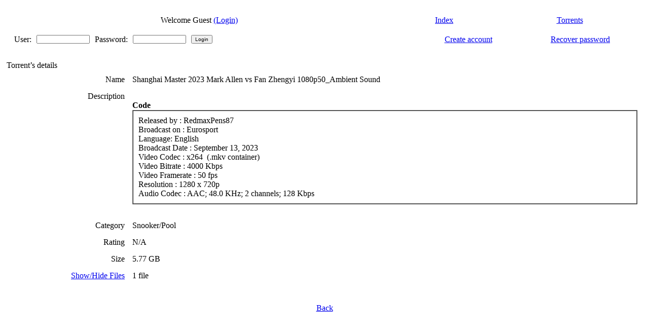

--- FILE ---
content_type: text/html; charset=UTF-8
request_url: https://sportscult.org/index.php?page=torrent-details&id=d62498cccbd0ec73df87ebe28af94a17a82bdfdc
body_size: 3536
content:
<!-- SNOW snow 
<script type="text/javascript" src="/jscript/snowstorm-min.js"></script>
<script type="text/javascript">
snowStorm.snowColor = '#A0A0A0'; // blue-ish snow!?
snowStorm.flakesMaxActive = 66;  // show more snow on screen at once
snowStorm.useTwinkleEffect = true; // let the snow flicker in and out of view
snowStorm.snowStyles = "cursor: default; -webkit-user-select: none; -moz-user-select: none; -ms-user-select: none; -o-user-select: none; user-select: none;";
</script>
-->
<!DOCTYPE html PUBLIC "-//W3C//DTD XHTML 1.0 Transitional//EN" "http://www.w3.org/TR/xhtml1/DTD/xhtml1-transitional.dtd">
<html xmlns="http://www.w3.org/1999/xhtml">
<head>
  <title>SportsCult .::. Shanghai Master 2023 Mark Allen vs Fan Zhengyi 1080p50_Ambient Sound</title>
  
  <if:seo_enabled>
  <tag:cano />
  <tag:meta />
  <tag:analytic />
  <tag:ggwebmaster />
  </if:seo_enabled>
  
  <meta http-equiv="content-type" content="text/html; charset=UTF-8" />
  <link rel="stylesheet" href="https://sportscult.org/style/xbtit_default/main.css" type="text/css" />
  
	
    <!--[if lt IE 7.]>
    <script defer type="text/javascript" src="https://sportscult.org/jscript/pngfix.js"></script>
    <![endif]-->
    <script type="text/javascript" src="https://sportscult.org/jscript/ajax.js"></script>
    <script type="text/javascript" src="https://sportscult.org/jscript/ajax-poller.js"></script>
    <script type="text/javascript" src="https://sportscult.org/jscript/animatedcollapse.js"></script>
    <script type="text/javascript" src="https://sportscult.org/jscript/xbtit.js"></script>


 
<!--[if lte IE 7]>
<style type="text/css">
#menu ul {display:inline;}
</style>
<![endif]-->
<if:balloons_enabled>
  <script type="text/javascript" src="./jscript/overlib.js"></script>
<!-- Snow -->
<!--  <script type="text/javascript" src="./jscript/snow_tst.js"></script> -->
<!-- Snow -->
  </head>
  <div id="overDiv" style="position:absolute; visibility:hidden; z-index:1000;"></div>
<else:balloons_enabled>
  </head>
</if:balloons_enabled>

<body> 

<div class="custom_logo"></div>    

<!--
// <table align="center" height="39" cellpadding="0" cellspacing="0" border="0">
//     <tr>
//       <td valign="middle" align="center" ></td>
//      </tr>
//   </table>	-->
<div id="main"> 	
	<table width='100%' align='center' cellpadding='0' cellspacing='0' border='0'>
        <tr>
          <td valign='top' width='5' rowspan='2'></td>
          <td valign="top" ><tag:main_adarea /><if:header_en><div align="center">
<tag:ads_header /></div></if:header_en></td>
          <td valign='top' width='5' rowspan='2'></td>
        </tr>
      </table>  
    <div id="header">
      <table width="100%" align="center" cellpadding="0" cellspacing="0" border="0">
        <tr>
          <td valign="top" width="5" rowspan="2"></td>
          <td valign="top"><div><br />	

<div class="block">
  <div class="block-head">
    <div class="block-head-l"></div>
    <div class="block-head-r"></div>
    <div class="block-head-title"></div>
  </div>
  <div class="block-content">
    <div class="block-content-l">
    <div class="block-content-r">
    <div align="justify" class="b-content"><table cellpadding="4" cellspacing="1" width="100%" border="0" align="center" style="border-bottom:0px solid;">
  <tr>
<td class="lista" align="center" style="text-align:center;">Welcome Guest 
<a class="mainmenu" href="index.php?page=login">(Login)</a></td>
<td class="header" align="center"><a class="mainmenu" href="index.php">Index</a></td>
<td class="header" align="center"><a class="mainmenu" href="index.php?page=torrents">Torrents</a></td>
  </tr>
   </table>
<script type="text/javascript">
  /*
function newpm() {
	var answer = confirm ("You have a new PM, please click OK to go to your PM Inbox and read your message.\nTo stop seeing that message you need to read your new messages.\nYou can turn off your notifications from the My Panel/ Change Profile menu.")
	if (answer) {
		window.location='index.php?page=usercp&uid=1&do=pm&action=list&what=inbox'
	}
}
*/
</script>
    <form action="index.php?page=login" name="login" method="post">
    <table class="lista" border="0" width="100%" cellpadding="4" cellspacing="1">
    <tr>
    <td class="lista" align="left">
      <table border="0" cellpadding="0" cellspacing="10">
      <tr>
      <td align="right" class="lista">User:</td>
      <td class="lista"><input type="text" size="15" name="uid" value="" maxlength="40" style="font-size:10px" /></td>
      <td align="right" class="lista">Password:</td>
      <td class="lista"><input type="password" size="15" name="pwd" maxlength="40" style="font-size:10px" /></td>
      <td class="lista" align="center"><input type="submit" value="Login" style="font-size:10px" /></td>
      </tr>
      </table>
    </td>
    <td class="lista" align="center"><a class="mainuser" href="index.php?page=signup">Create account</a></td>
    <td class="lista" align="center"><a class="mainuser" href="index.php?page=recover">Recover password</a></td>
    </tr>
    </table>
    </form>
    </div>
  </div>
  </div>
  </div>
  <div class="block-foot">
    <div class="block-foot-l"></div>
    <div class="block-foot-r"></div>
    <div class="block-foot-m"></div>
  </div>
</div></div></td>
          <td valign="top" width="5" rowspan="2"></td>
        </tr>
      </table>
    </div>  
  <div id="bodyarea">  
    <table border="0" align="center" cellpadding="0" cellspacing="0" width="100%">
      <tr>
        <td valign="top" width="5" rowspan="2"></td>
        
        <td id="mcol" valign="top"><br />	

<div class="block">
  <div class="block-head">
    <div class="block-head-l"></div>
    <div class="block-head-r"></div>
    <div class="block-head-title">Torrent&rsquo;s details</div>
  </div>
  <div class="block-content">
    <div class="block-content-l">
    <div class="block-content-r">
    <div align="center" class="b-content"><script type="text/javascript">
function ShowHide(id,id1) {
    obj = document.getElementsByTagName("div");
    if (obj[id].style.display == 'block'){
     obj[id].style.display = 'none';
     obj[id1].style.display = 'block';
    }
    else {
     obj[id].style.display = 'block';
     obj[id1].style.display = 'none';
    }
}

function windowunder(link)
{
  window.opener.document.location=link;
  window.close();
}


function disable_button(state)
{
 document.getElementById('ty').disabled=(state=='1'?true:false);
}

at=new sack();

function ShowUpdate()
{
  var mytext=at.response + '';
  var myout=mytext.split('|');
  document.getElementById('thanks_div').style.display='block';
  document.getElementById('loading').style.display='none';
  document.getElementById('thanks_div').innerHTML = myout[0]; //at.response;
  disable_button(myout[1]);
}

function thank_you(ia)
{
  disable_button('1');
  at.resetData();
  at.onLoading=show_wait;
  at.requestFile='thanks.php';
  at.setVar('infohash',"'"+ia+"'");
  at.setVar('thanks',1);
  at.onCompletion = ShowUpdate;
  at.runAJAX();
}

function ShowThank(ia)
{
  at.resetData();
  at.onLoading=show_wait;
  at.requestFile='thanks.php';
  at.setVar('infohash',"'"+ia+"'");
  at.onCompletion = ShowUpdate;
  at.runAJAX();
}

function show_wait()
{
  document.getElementById('thanks_div').style.display='none';
  document.getElementById('loading').style.display='block';
}

</script>

<script type="text/javascript" src="jscript/prototype.js"></script>
<script type="text/javascript" src="jscript/scriptaculous.js?load=effects"></script>
<script type="text/javascript" src="jscript/lightbox.js"></script>
<link rel="stylesheet" href="jscript/lightbox.css" type="text/css" media="screen" />
<style>
	.donation-banner {
	 background: url(images/gold.gif);
	 border: 3px solid white;
	 padding: .5rem;
	 text-align: center;
	 text-transform: uppercase;
	 text-shadow: 1px 1px 1px white;
	 font-weight:bold;
	}

	.donation-banner:hover {
	 background: url(images/gold_hov.gif);
	}
</style>


    <div align="center">
      <table width="100%" class="lista" border="0" cellspacing="5" cellpadding="5">
        <tr>
          <td align="right" class="header">Name
          
          </td>
          <td class="lista" align="center" style="text-align:left;" valign="top">Shanghai Master 2023 Mark Allen vs Fan Zhengyi 1080p50_Ambient Sound</td>
        </tr>

          


        


        <tr>
          <td align="right" class="header" valign="top">Description</td>
          <td class="lista" align="center" style="text-align:left;" valign="top"><br /><b>Code</b><br /><table width="100%" border="1" cellspacing="0" cellpadding="10" class="code"><tr><td>Released by : RedmaxPens87<br />Broadcast on : Eurosport<br />Language: English<br />Broadcast Date : September 13, 2023<br />Video Codec : x264 &nbsp;(.mkv container)<br />Video Bitrate : 4000 Kbps<br />Video Framerate : 50 fps<br />Resolution : 1280 x 720p<br />Audio Codec : AAC; 48.0 KHz; 2 channels; 128 Kbps</td></tr></table><br /></td>
        </tr>

<!--
      <tr>
      <td align="right" class="header" valign="top">Screenshots</td>
      <td class="lista">
      <table class="lista" border="0" cellspacing="0" cellpadding="0">
        
        
        
      </table>
      </td>
      </tr>
-->
<tr>
          <td align="right" class="header">Category</td>
          <td class="lista" align="center" style="text-align:left;" valign="top">Snooker/Pool</td>
        </tr>
        <tr>
          <td align="right" class="header">Rating</td>
          <td class="lista" align="center" style="text-align:left;" valign="top">N/A</td>
        </tr>
        <tr>
          <td align="right" class="header">Size</td>
          <td class="lista" align="center" style="text-align:left;" valign="top">5.77 GB</td>
        </tr>
        
        <tr>
        <td align="right" class="header" valign="top"><a name="expand" href="#expand" onclick="javascript:ShowHide('files','msgfile');">Show/Hide Files</a></td>
        <td align="left" class="lista">
        <div style="display:none" id="files">
          <table class="lista">
            <tr>
              <td align="center" class="header">Name</td>
              <td align="center" class="header">Size</td>
            </tr>
            
            <tr>
              <td align="center" class="lista" style="text-align:left;" valign="top">Shanghai Master 2023 Mark Allen vs Fan Zhengyi 1080p50_Ambient Sound.mkv</td>
              <td align="center" class="lista" style="text-align:left;" valign="top">5.77 GB</td>
            </tr>
          </table>
        </div>
        <div style="display:block" id="msgfile" align="left">1 file</div>
        </td>
        </tr>
        

          
      </table>

        
    </div>
    <br />
    <br />
    <div align="center">
      <a href="javascript: history.go(-1);">Back</a>
    </div>
</div>
  </div>
  </div>
  </div>
  <div class="block-foot">
    <div class="block-foot-l"></div>
    <div class="block-foot-r"></div>
    <div class="block-foot-m"></div>
  </div>
</div></td>
        <td valign="top" width="5" rowspan="2"></td>
        
      </tr>
    </table>
    <br />         
    <table align="center" width="100%" cellpadding="0" cellspacing="0" border="0">
      <tr>
        <td valign="top" width="10" rowspan="2"></td>
        <td id="fcol" valign="top"><br />
</td>
        <td valign="top" width="10" rowspan="2"></td>
      </tr>
    </table>
		 </tr>
    </table>
    <if:footer_en>
<div align="center">
<tag:ads_footer /></div>
</if:footer_en>
   </div></div>
<table width="100%" height="46" align="center" cellpadding="0" cellspacing="0" border="0" >
<tr>
<td class="footbg" align="center" valign="middle">
<!-- [&nbsp;&nbsp;<u>Design By</u>: &nbsp;&nbsp;]&nbsp;&nbsp;[&nbsp;&nbsp;<u>xbtit 3.5.1 By</u>: <a href="http://www.btiteam.org/" target="_blank">Btiteam</a>&nbsp;]-->
<br />
</td>
</tr>
</table>
 </div>
    <div id="footer2"> </div>

<script>
  (function(i,s,o,g,r,a,m){i['GoogleAnalyticsObject']=r;i[r]=i[r]||function(){
  (i[r].q=i[r].q||[]).push(arguments)},i[r].l=1*new Date();a=s.createElement(o),
  m=s.getElementsByTagName(o)[0];a.async=1;a.src=g;m.parentNode.insertBefore(a,m)
  })(window,document,'script','//www.google-analytics.com/analytics.js','ga');

  ga('create', 'UA-63053738-1', 'auto');
  ga('send', 'pageview');

</script>
<script defer src="https://static.cloudflareinsights.com/beacon.min.js/vcd15cbe7772f49c399c6a5babf22c1241717689176015" integrity="sha512-ZpsOmlRQV6y907TI0dKBHq9Md29nnaEIPlkf84rnaERnq6zvWvPUqr2ft8M1aS28oN72PdrCzSjY4U6VaAw1EQ==" data-cf-beacon='{"version":"2024.11.0","token":"82113a0a52674af8a96e5e808e098974","r":1,"server_timing":{"name":{"cfCacheStatus":true,"cfEdge":true,"cfExtPri":true,"cfL4":true,"cfOrigin":true,"cfSpeedBrain":true},"location_startswith":null}}' crossorigin="anonymous"></script>
</body>
</html>


--- FILE ---
content_type: application/javascript
request_url: https://sportscult.org/jscript/animatedcollapse.js
body_size: 1402
content:
//Animated Collapsible DIV- Author: Dynamic Drive (http://www.dynamicdrive.com)
//Last updated June 27th, 07'. Added ability for a DIV to be initially expanded.

var uniquepageid=window.location.href.replace("http://"+window.location.hostname, "").replace(/^\//, "") //get current page path and name, used to uniquely identify this page for persistence feature

function animatedcollapse(divId, animatetime, persistexpand, initstate){
	this.divId=divId
	this.divObj=document.getElementById(divId)
	this.divObj.style.overflow="hidden"
	this.timelength=animatetime
	this.initstate=(typeof initstate!="undefined" && initstate=="block")? "block" : "expand"
	this.isExpanded=animatedcollapse.getCookie(uniquepageid+"-"+divId) //"yes" or "no", based on cookie value
	this.contentheight=parseInt(this.divObj.style.height)
	var thisobj=this
	if (isNaN(this.contentheight)){ //if no CSS "height" attribute explicitly defined, get DIV's height on window.load
		animatedcollapse.dotask(window, function(){thisobj._getheight(persistexpand)}, "load")
		if (!persistexpand && this.initstate=="contract" || persistexpand && this.isExpanded!="yes") //Hide DIV (unless div should be expanded by default, OR persistence is enabled and this DIV should be expanded)
			this.divObj.style.visibility="hidden" //hide content (versus collapse) until we can get its height
	}
	else if (!persistexpand && this.initstate=="contract" || persistexpand && this.isExpanded!="yes") //Hide DIV (unless div should be expanded by default, OR persistence is enabled and this DIV should be expanded)
		this.divObj.style.height=0 //just collapse content if CSS "height" attribute available
	if (persistexpand)
		animatedcollapse.dotask(window, function(){animatedcollapse.setCookie(uniquepageid+"-"+thisobj.divId, thisobj.isExpanded)}, "unload")
}

animatedcollapse.prototype._getheight=function(persistexpand){
	this.contentheight=this.divObj.offsetHeight
	if (!persistexpand && this.initstate=="contract" || persistexpand && this.isExpanded!="yes"){ //Hide DIV (unless div should be expanded by default, OR persistence is enabled and this DIV should be expanded)
		this.divObj.style.height=0 //collapse content
		this.divObj.style.visibility="visible"
	}
	else //else if persistence is enabled AND this content should be expanded, define its CSS height value so slideup() has something to work with
		this.divObj.style.height=this.contentheight+"px"
}


animatedcollapse.prototype._slideengine=function(direction){
	var elapsed=new Date().getTime()-this.startTime //get time animation has run
	var thisobj=this
	if (elapsed<this.timelength){ //if time run is less than specified length
		var distancepercent=(direction=="down")? animatedcollapse.curveincrement(elapsed/this.timelength) : 1-animatedcollapse.curveincrement(elapsed/this.timelength)
	this.divObj.style.height=distancepercent * this.contentheight +"px"
	this.runtimer=setTimeout(function(){thisobj._slideengine(direction)}, 10)
	}
	else{ //if animation finished
		this.divObj.style.height=(direction=="down")? this.contentheight+"px" : 0
		this.isExpanded=(direction=="down")? "yes" : "no" //remember whether content is expanded or not
		this.runtimer=null
	}
}


animatedcollapse.prototype.slidedown=function(){
	if (typeof this.runtimer=="undefined" || this.runtimer==null){ //if animation isn't already running or has stopped running
		if (isNaN(this.contentheight)) //if content height not available yet (until window.onload)
			alert("Please wait until document has fully loaded then click again")
		else if (parseInt(this.divObj.style.height)==0){ //if content is collapsed
			this.startTime=new Date().getTime() //Set animation start time
			this._slideengine("down")
		}
	}
}

animatedcollapse.prototype.slideup=function(){
	if (typeof this.runtimer=="undefined" || this.runtimer==null){ //if animation isn't already running or has stopped running
		if (isNaN(this.contentheight)) //if content height not available yet (until window.onload)
			alert("Please wait until document has fully loaded then click again")
		else if (parseInt(this.divObj.style.height)==this.contentheight){ //if content is expanded
			this.startTime=new Date().getTime()
			this._slideengine("up")
		}
	}
}

animatedcollapse.prototype.slideit=function(){
	if (isNaN(this.contentheight)) //if content height not available yet (until window.onload)
		alert("Please wait until document has fully loaded then click again")
	else if (parseInt(this.divObj.style.height)==0)
		this.slidedown()
	else if (parseInt(this.divObj.style.height)==this.contentheight)
		this.slideup()
}

// -------------------------------------------------------------------
// A few utility functions below:
// -------------------------------------------------------------------

animatedcollapse.curveincrement=function(percent){
	return (1-Math.cos(percent*Math.PI)) / 2 //return cos curve based value from a percentage input
}


animatedcollapse.dotask=function(target, functionref, tasktype){ //assign a function to execute to an event handler (ie: onunload)
	var tasktype=(window.addEventListener)? tasktype : "on"+tasktype
	if (target.addEventListener)
		target.addEventListener(tasktype, functionref, false)
	else if (target.attachEvent)
		target.attachEvent(tasktype, functionref)
}

animatedcollapse.getCookie=function(Name){ 
	var re=new RegExp(Name+"=[^;]+", "i"); //construct RE to search for target name/value pair
	if (document.cookie.match(re)) //if cookie found
		return document.cookie.match(re)[0].split("=")[1] //return its value
	return ""
}

animatedcollapse.setCookie=function(name, value, days){
	if (typeof days!="undefined"){ //if set persistent cookie
		var expireDate = new Date()
		var expstring=expireDate.setDate(expireDate.getDate()+days)
		document.cookie = name+"="+value+"; expires="+expireDate.toGMTString()
	}
	else //else if this is a session only cookie
		document.cookie = name+"="+value
}